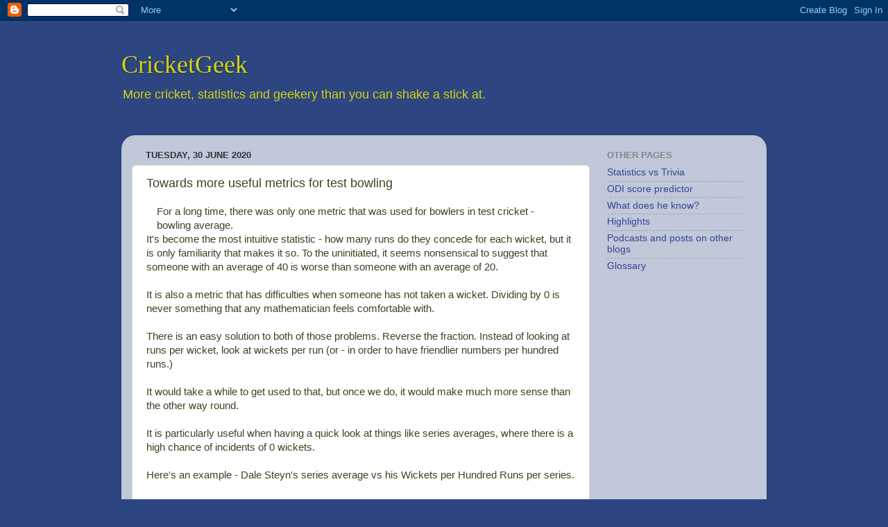

--- FILE ---
content_type: text/html; charset=UTF-8
request_url: https://www.cricket.geek.nz/2020/06/towards-more-useful-metrics-for-test.html
body_size: 70065
content:
<!DOCTYPE html>
<html class='v2' dir='ltr' xmlns='http://www.w3.org/1999/xhtml' xmlns:b='http://www.google.com/2005/gml/b' xmlns:data='http://www.google.com/2005/gml/data' xmlns:expr='http://www.google.com/2005/gml/expr'>
<head>
<link href='https://www.blogger.com/static/v1/widgets/335934321-css_bundle_v2.css' rel='stylesheet' type='text/css'/>
<meta content='IE=EmulateIE7' http-equiv='X-UA-Compatible'/>
<meta content='width=1100' name='viewport'/>
<meta content='text/html; charset=UTF-8' http-equiv='Content-Type'/>
<meta content='blogger' name='generator'/>
<link href='https://www.cricket.geek.nz/favicon.ico' rel='icon' type='image/x-icon'/>
<link href='http://www.cricket.geek.nz/2020/06/towards-more-useful-metrics-for-test.html' rel='canonical'/>
<link rel="alternate" type="application/atom+xml" title="CricketGeek - Atom" href="https://www.cricket.geek.nz/feeds/posts/default" />
<link rel="alternate" type="application/rss+xml" title="CricketGeek - RSS" href="https://www.cricket.geek.nz/feeds/posts/default?alt=rss" />
<link rel="service.post" type="application/atom+xml" title="CricketGeek - Atom" href="https://www.blogger.com/feeds/6957117710153695243/posts/default" />

<link rel="alternate" type="application/atom+xml" title="CricketGeek - Atom" href="https://www.cricket.geek.nz/feeds/8049887625105960716/comments/default" />
<!--Can't find substitution for tag [blog.ieCssRetrofitLinks]-->
<link href='https://blogger.googleusercontent.com/img/b/R29vZ2xl/AVvXsEismb77z8WtJh0h0h5vLsLRduxH_1u3LrhoGnuOldNvn305DiOqqFKnPC-6WjpMjYl5Dy2iIeSBltDZqJJD1CfBhHS3nYCATBiFCvVt0ioZ_uAzj0E2kEl_xZgiOfL3JzEHH9s9iszB3po/d/SteynAvg.jpg' rel='image_src'/>
<meta content='Moving towards developing more meaningful metrics for understanding test bowling performances' name='description'/>
<meta content='http://www.cricket.geek.nz/2020/06/towards-more-useful-metrics-for-test.html' property='og:url'/>
<meta content='Towards more useful metrics for test bowling' property='og:title'/>
<meta content='Moving towards developing more meaningful metrics for understanding test bowling performances' property='og:description'/>
<meta content='https://blogger.googleusercontent.com/img/b/R29vZ2xl/AVvXsEismb77z8WtJh0h0h5vLsLRduxH_1u3LrhoGnuOldNvn305DiOqqFKnPC-6WjpMjYl5Dy2iIeSBltDZqJJD1CfBhHS3nYCATBiFCvVt0ioZ_uAzj0E2kEl_xZgiOfL3JzEHH9s9iszB3po/w1200-h630-p-k-no-nu/SteynAvg.jpg' property='og:image'/>
<title>CricketGeek: Towards more useful metrics for test bowling</title>
<style id='page-skin-1' type='text/css'><!--
/*-----------------------------------------------
Blogger Template Style
Name:     Picture Window
Designer: Josh Peterson
URL:      www.noaesthetic.com
----------------------------------------------- */
/* Variable definitions
====================
<Variable name="keycolor" description="Main Color" type="color" default="#1a222a"/>
<Variable name="body.background" description="Body Background" type="background"
color="#2d4681" default="#111111 url(//themes.googleusercontent.com/image?id=1OACCYOE0-eoTRTfsBuX1NMN9nz599ufI1Jh0CggPFA_sK80AGkIr8pLtYRpNUKPmwtEa) repeat-x fixed top center"/>
<Group description="Page Text" selector="body">
<Variable name="body.font" description="Font" type="font"
default="normal normal 15px Arial, Tahoma, Helvetica, FreeSans, sans-serif"/>
<Variable name="body.text.color" description="Text Color" type="color" default="#333333"/>
</Group>
<Group description="Backgrounds" selector=".body-fauxcolumns-outer">
<Variable name="body.background.color" description="Outer Background" type="color" default="#296695"/>
<Variable name="header.background.color" description="Header Background" type="color" default="transparent"/>
<Variable name="post.background.color" description="Post Background" type="color" default="#ffffff"/>
</Group>
<Group description="Links" selector=".main-outer">
<Variable name="link.color" description="Link Color" type="color" default="#336699"/>
<Variable name="link.visited.color" description="Visited Color" type="color" default="#6699cc"/>
<Variable name="link.hover.color" description="Hover Color" type="color" default="#33aaff"/>
</Group>
<Group description="Blog Title" selector=".header h1">
<Variable name="header.font" description="Title Font" type="font"
default="normal normal 36px Arial, Tahoma, Helvetica, FreeSans, sans-serif"/>
<Variable name="header.text.color" description="Text Color" type="color" default="#ffffff" />
</Group>
<Group description="Tabs Text" selector=".tabs-inner .widget li a">
<Variable name="tabs.font" description="Font" type="font"
default="normal normal 15px Arial, Tahoma, Helvetica, FreeSans, sans-serif"/>
<Variable name="tabs.text.color" description="Text Color" type="color" default="#ffffff"/>
<Variable name="tabs.selected.text.color" description="Selected Color" type="color" default="#314793"/>
</Group>
<Group description="Tabs Background" selector=".tabs-outer .PageList">
<Variable name="tabs.background.color" description="Background Color" type="color" default="transparent"/>
<Variable name="tabs.selected.background.color" description="Selected Color" type="color" default="transparent"/>
<Variable name="tabs.separator.color" description="Separator Color" type="color" default="transparent"/>
</Group>
<Group description="Post Title" selector="h3.post-title, .comments h4">
<Variable name="post.title.font" description="Title Font" type="font"
default="normal normal 18px Arial, Tahoma, Helvetica, FreeSans, sans-serif"/>
</Group>
<Group description="Date Header" selector=".date-header">
<Variable name="date.header.color" description="Text Color" type="color" default="#414124"/>
</Group>
<Group description="Post" selector=".post">
<Variable name="post.footer.text.color" description="Footer Text Color" type="color" default="#999999"/>
<Variable name="post.border.color" description="Border Color" type="color" default="#dddddd"/>
</Group>
<Group description="Gadgets" selector="h2">
<Variable name="widget.title.font" description="Title Font" type="font"
default="bold normal 13px Arial, Tahoma, Helvetica, FreeSans, sans-serif"/>
<Variable name="widget.title.text.color" description="Title Color" type="color" default="#888888"/>
</Group>
<Group description="Footer" selector=".footer-outer">
<Variable name="footer.text.color" description="Text Color" type="color" default="#cccccc"/>
<Variable name="footer.widget.title.text.color" description="Gadget Title Color" type="color" default="#aaaaaa"/>
</Group>
<Group description="Footer Links" selector=".footer-outer">
<Variable name="footer.link.color" description="Link Color" type="color" default="#99ccee"/>
<Variable name="footer.link.visited.color" description="Visited Color" type="color" default="#77aaee"/>
<Variable name="footer.link.hover.color" description="Hover Color" type="color" default="#33aaff"/>
</Group>
<Variable name="content.margin" description="Content Margin Top" type="length" default="20px"/>
<Variable name="content.padding" description="Content Padding" type="length" default="0"/>
<Variable name="content.background" description="Content Background" type="background"
default="transparent none repeat scroll top left"/>
<Variable name="content.border.radius" description="Content Border Radius" type="length" default="0"/>
<Variable name="content.shadow.spread" description="Content Shadow Spread" type="length" default="0"/>
<Variable name="header.padding" description="Header Padding" type="length" default="0"/>
<Variable name="header.background.gradient" description="Header Gradient" type="url"
default="none"/>
<Variable name="header.border.radius" description="Header Border Radius" type="length" default="0"/>
<Variable name="main.border.radius.top" description="Main Border Radius" type="length" default="20px"/>
<Variable name="footer.border.radius.top" description="Footer Border Radius Top" type="length" default="0"/>
<Variable name="footer.border.radius.bottom" description="Footer Border Radius Bottom" type="length" default="20px"/>
<Variable name="region.shadow.spread" description="Main and Footer Shadow Spread" type="length" default="3px"/>
<Variable name="region.shadow.offset" description="Main and Footer Shadow Offset" type="length" default="1px"/>
<Variable name="tabs.background.gradient" description="Tab Background Gradient" type="url" default="none"/>
<Variable name="tab.selected.background.gradient" description="Selected Tab Background" type="url"
default="url(//www.blogblog.com/1kt/transparent/white80.png)"/>
<Variable name="tab.background" description="Tab Background" type="background"
default="transparent url(//www.blogblog.com/1kt/transparent/black50.png) repeat scroll top left"/>
<Variable name="tab.border.radius" description="Tab Border Radius" type="length" default="10px" />
<Variable name="tab.first.border.radius" description="First Tab Border Radius" type="length" default="10px" />
<Variable name="tabs.border.radius" description="Tabs Border Radius" type="length" default="0" />
<Variable name="tabs.spacing" description="Tab Spacing" type="length" default=".25em"/>
<Variable name="tabs.margin.bottom" description="Tab Margin Bottom" type="length" default="0"/>
<Variable name="tabs.margin.sides" description="Tab Margin Sides" type="length" default="20px"/>
<Variable name="main.background" description="Main Background" type="background"
default="transparent url(//www.blogblog.com/1kt/transparent/white80.png) repeat scroll top left"/>
<Variable name="main.padding.sides" description="Main Padding Sides" type="length" default="20px"/>
<Variable name="footer.background" description="Footer Background" type="background"
default="transparent url(//www.blogblog.com/1kt/transparent/black50.png) repeat scroll top left"/>
<Variable name="post.margin.sides" description="Post Margin Sides" type="length" default="-20px"/>
<Variable name="post.border.radius" description="Post Border Radius" type="length" default="5px"/>
<Variable name="widget.title.text.transform" description="Widget Title Text Transform" type="string" default="uppercase"/>
<Variable name="mobile.background.overlay" description="Mobile Background Overlay" type="string"
default="transparent none repeat scroll top left"/>
<Variable name="startSide" description="Side where text starts in blog language" type="automatic" default="left"/>
<Variable name="endSide" description="Side where text ends in blog language" type="automatic" default="right"/>
*/
/* Content
----------------------------------------------- */
body, .body-fauxcolumn-outer {
font: normal normal 15px 'Trebuchet MS', Trebuchet, sans-serif;
color: #414124;
background: #2d4681 none no-repeat scroll center center;
}
html body .region-inner {
min-width: 0;
max-width: 100%;
width: auto;
}
.content-outer {
font-size: 90%;
}
a:link {
text-decoration:none;
color: #314793;
}
a:visited {
text-decoration:none;
color: #637bcb;
}
a:hover {
text-decoration:underline;
color: #2f70ff;
}
.content-outer {
background: transparent none repeat scroll top left;
-moz-border-radius: 0;
-webkit-border-radius: 0;
-goog-ms-border-radius: 0;
border-radius: 0;
-moz-box-shadow: 0 0 0 rgba(0, 0, 0, .15);
-webkit-box-shadow: 0 0 0 rgba(0, 0, 0, .15);
-goog-ms-box-shadow: 0 0 0 rgba(0, 0, 0, .15);
box-shadow: 0 0 0 rgba(0, 0, 0, .15);
margin: 20px auto;
}
.content-inner {
padding: 0;
}
/* Header
----------------------------------------------- */
.header-outer {
background: transparent none repeat-x scroll top left;
_background-image: none;
color: #d4d40c;
-moz-border-radius: 0;
-webkit-border-radius: 0;
-goog-ms-border-radius: 0;
border-radius: 0;
}
.Header img, .Header #header-inner {
-moz-border-radius: 0;
-webkit-border-radius: 0;
-goog-ms-border-radius: 0;
border-radius: 0;
}
.header-inner .Header .titlewrapper,
.header-inner .Header .descriptionwrapper {
padding-left: 0;
padding-right: 0;
}
.Header h1 {
font: normal normal 36px Georgia, Utopia, 'Palatino Linotype', Palatino, serif;
text-shadow: 1px 1px 3px rgba(0, 0, 0, 0.3);
}
.Header h1 a {
color: #d4d40c;
}
.Header .description {
font-size: 130%;
}
/* Tabs
----------------------------------------------- */
.tabs-inner {
margin: .5em 20px 0;
padding: 0;
}
.tabs-inner .section {
margin: 0;
}
.tabs-inner .widget ul {
padding: 0;
background: transparent none repeat scroll bottom;
-moz-border-radius: 0;
-webkit-border-radius: 0;
-goog-ms-border-radius: 0;
border-radius: 0;
}
.tabs-inner .widget li {
border: none;
}
.tabs-inner .widget li a {
display: inline-block;
padding: .5em 1em;
margin-right: .25em;
color: #ffffff;
font: normal normal 15px Arial, Tahoma, Helvetica, FreeSans, sans-serif;
-moz-border-radius: 10px 10px 0 0;
-webkit-border-top-left-radius: 10px;
-webkit-border-top-right-radius: 10px;
-goog-ms-border-radius: 10px 10px 0 0;
border-radius: 10px 10px 0 0;
background: transparent url(//www.blogblog.com/1kt/transparent/black50.png) repeat scroll top left;
border-right: 1px solid transparent;
}
.tabs-inner .widget li:first-child a {
padding-left: 1.25em;
-moz-border-radius-topleft: 10px;
-moz-border-radius-bottomleft: 0;
-webkit-border-top-left-radius: 10px;
-webkit-border-bottom-left-radius: 0;
-goog-ms-border-top-left-radius: 10px;
-goog-ms-border-bottom-left-radius: 0;
border-top-left-radius: 10px;
border-bottom-left-radius: 0;
}
.tabs-inner .widget li.selected a,
.tabs-inner .widget li a:hover {
position: relative;
z-index: 1;
background: transparent url(//www.blogblog.com/1kt/transparent/white80.png) repeat scroll bottom;
color: #314793;
-moz-box-shadow: 0 0 3px rgba(0, 0, 0, .15);
-webkit-box-shadow: 0 0 3px rgba(0, 0, 0, .15);
-goog-ms-box-shadow: 0 0 3px rgba(0, 0, 0, .15);
box-shadow: 0 0 3px rgba(0, 0, 0, .15);
}
/* Headings
----------------------------------------------- */
h2 {
font: bold normal 13px Arial, Tahoma, Helvetica, FreeSans, sans-serif;
text-transform: uppercase;
color: #858585;
margin: .5em 0;
}
/* Main
----------------------------------------------- */
.main-outer {
background: transparent url(//www.blogblog.com/1kt/transparent/white80.png) repeat scroll top left;
-moz-border-radius: 20px 20px 0 0;
-webkit-border-top-left-radius: 20px;
-webkit-border-top-right-radius: 20px;
-webkit-border-bottom-left-radius: 0;
-webkit-border-bottom-right-radius: 0;
-goog-ms-border-radius: 20px 20px 0 0;
border-radius: 20px 20px 0 0;
-moz-box-shadow: 0 1px 3px rgba(0, 0, 0, .15);
-webkit-box-shadow: 0 1px 3px rgba(0, 0, 0, .15);
-goog-ms-box-shadow: 0 1px 3px rgba(0, 0, 0, .15);
box-shadow: 0 1px 3px rgba(0, 0, 0, .15);
}
.main-inner {
padding: 15px 20px 20px;
}
.main-inner .column-center-inner {
padding: 0 0;
}
.main-inner .column-left-inner {
padding-left: 0;
}
.main-inner .column-right-inner {
padding-right: 0;
}
/* Posts
----------------------------------------------- */
h3.post-title {
margin: 0;
font: normal normal 18px Arial, Tahoma, Helvetica, FreeSans, sans-serif;
}
.comments h4 {
margin: 1em 0 0;
font: normal normal 18px Arial, Tahoma, Helvetica, FreeSans, sans-serif;
}
.date-header span {
color: #333333;
}
.post-outer {
background-color: #ffffff;
border: solid 1px #dcdcdc;
-moz-border-radius: 5px;
-webkit-border-radius: 5px;
border-radius: 5px;
-goog-ms-border-radius: 5px;
padding: 15px 20px;
margin: 0 -20px 20px;
}
.post-body {
line-height: 1.4;
font-size: 110%;
position: relative;
}
.post-header {
margin: 0 0 1.5em;
color: #979797;
line-height: 1.6;
}
.post-footer {
margin: .5em 0 0;
color: #979797;
line-height: 1.6;
}
#blog-pager {
font-size: 140%
}
#comments .comment-author {
padding-top: 1.5em;
border-top: dashed 1px #ccc;
border-top: dashed 1px rgba(128, 128, 128, .5);
background-position: 0 1.5em;
}
#comments .comment-author:first-child {
padding-top: 0;
border-top: none;
}
.avatar-image-container {
margin: .2em 0 0;
}
/* Comments
----------------------------------------------- */
.comments .comments-content .icon.blog-author {
background-repeat: no-repeat;
background-image: url([data-uri]);
}
.comments .comments-content .loadmore a {
border-top: 1px solid #2f70ff;
border-bottom: 1px solid #2f70ff;
}
.comments .continue {
border-top: 2px solid #2f70ff;
}
/* Widgets
----------------------------------------------- */
.widget ul, .widget #ArchiveList ul.flat {
padding: 0;
list-style: none;
}
.widget ul li, .widget #ArchiveList ul.flat li {
border-top: dashed 1px #ccc;
border-top: dashed 1px rgba(128, 128, 128, .5);
}
.widget ul li:first-child, .widget #ArchiveList ul.flat li:first-child {
border-top: none;
}
.widget .post-body ul {
list-style: disc;
}
.widget .post-body ul li {
border: none;
}
/* Footer
----------------------------------------------- */
.footer-outer {
color:#cbcbcb;
background: transparent url(//www.blogblog.com/1kt/transparent/black50.png) repeat scroll top left;
-moz-border-radius: 0 0 20px 20px;
-webkit-border-top-left-radius: 0;
-webkit-border-top-right-radius: 0;
-webkit-border-bottom-left-radius: 20px;
-webkit-border-bottom-right-radius: 20px;
-goog-ms-border-radius: 0 0 20px 20px;
border-radius: 0 0 20px 20px;
-moz-box-shadow: 0 1px 3px rgba(0, 0, 0, .15);
-webkit-box-shadow: 0 1px 3px rgba(0, 0, 0, .15);
-goog-ms-box-shadow: 0 1px 3px rgba(0, 0, 0, .15);
box-shadow: 0 1px 3px rgba(0, 0, 0, .15);
}
.footer-inner {
padding: 10px 20px 20px;
}
.footer-outer a {
color: #97b3ed;
}
.footer-outer a:visited {
color: #7488ed;
}
.footer-outer a:hover {
color: #2f70ff;
}
.footer-outer .widget h2 {
color: #a8a8a8;
}
/* Mobile
----------------------------------------------- */
html body.mobile {
height: auto;
}
html body.mobile {
min-height: 480px;
background-size: 100% auto;
}
.mobile .body-fauxcolumn-outer {
background: transparent none repeat scroll top left;
}
html .mobile .mobile-date-outer, html .mobile .blog-pager {
border-bottom: none;
background: transparent url(//www.blogblog.com/1kt/transparent/white80.png) repeat scroll top left;
margin-bottom: 10px;
}
.mobile .date-outer {
background: transparent url(//www.blogblog.com/1kt/transparent/white80.png) repeat scroll top left;
}
.mobile .header-outer, .mobile .main-outer,
.mobile .post-outer, .mobile .footer-outer {
-moz-border-radius: 0;
-webkit-border-radius: 0;
-goog-ms-border-radius: 0;
border-radius: 0;
}
.mobile .content-outer,
.mobile .main-outer,
.mobile .post-outer {
background: inherit;
border: none;
}
.mobile .content-outer {
font-size: 100%;
}
.mobile-link-button {
background-color: #314793;
}
.mobile-link-button a:link, .mobile-link-button a:visited {
color: #ffffff;
}
.mobile-index-contents {
color: #414124;
}
.mobile .tabs-inner .PageList .widget-content {
background: transparent url(//www.blogblog.com/1kt/transparent/white80.png) repeat scroll bottom;
color: #314793;
}
.mobile .tabs-inner .PageList .widget-content .pagelist-arrow {
border-left: 1px solid transparent;
}

--></style>
<style id='template-skin-1' type='text/css'><!--
body {
min-width: 930px;
}
.content-outer, .content-fauxcolumn-outer, .region-inner {
min-width: 930px;
max-width: 930px;
_width: 930px;
}
.main-inner .columns {
padding-left: 0px;
padding-right: 240px;
}
.main-inner .fauxcolumn-center-outer {
left: 0px;
right: 240px;
/* IE6 does not respect left and right together */
_width: expression(this.parentNode.offsetWidth -
parseInt("0px") -
parseInt("240px") + 'px');
}
.main-inner .fauxcolumn-left-outer {
width: 0px;
}
.main-inner .fauxcolumn-right-outer {
width: 240px;
}
.main-inner .column-left-outer {
width: 0px;
right: 100%;
margin-left: -0px;
}
.main-inner .column-right-outer {
width: 240px;
margin-right: -240px;
}
#layout {
min-width: 0;
}
#layout .content-outer {
min-width: 0;
width: 800px;
}
#layout .region-inner {
min-width: 0;
width: auto;
}
--></style>
<link href='https://www.blogger.com/dyn-css/authorization.css?targetBlogID=6957117710153695243&amp;zx=13c9a2a8-aceb-4d5b-853b-3bc5c9557499' media='none' onload='if(media!=&#39;all&#39;)media=&#39;all&#39;' rel='stylesheet'/><noscript><link href='https://www.blogger.com/dyn-css/authorization.css?targetBlogID=6957117710153695243&amp;zx=13c9a2a8-aceb-4d5b-853b-3bc5c9557499' rel='stylesheet'/></noscript>
<meta name='google-adsense-platform-account' content='ca-host-pub-1556223355139109'/>
<meta name='google-adsense-platform-domain' content='blogspot.com'/>

<!-- data-ad-client=ca-pub-6692790378479420 -->

</head>
<body class='loading'>
<div class='navbar section' id='navbar'><div class='widget Navbar' data-version='1' id='Navbar1'><script type="text/javascript">
    function setAttributeOnload(object, attribute, val) {
      if(window.addEventListener) {
        window.addEventListener('load',
          function(){ object[attribute] = val; }, false);
      } else {
        window.attachEvent('onload', function(){ object[attribute] = val; });
      }
    }
  </script>
<div id="navbar-iframe-container"></div>
<script type="text/javascript" src="https://apis.google.com/js/platform.js"></script>
<script type="text/javascript">
      gapi.load("gapi.iframes:gapi.iframes.style.bubble", function() {
        if (gapi.iframes && gapi.iframes.getContext) {
          gapi.iframes.getContext().openChild({
              url: 'https://www.blogger.com/navbar/6957117710153695243?po\x3d8049887625105960716\x26origin\x3dhttps://www.cricket.geek.nz',
              where: document.getElementById("navbar-iframe-container"),
              id: "navbar-iframe"
          });
        }
      });
    </script><script type="text/javascript">
(function() {
var script = document.createElement('script');
script.type = 'text/javascript';
script.src = '//pagead2.googlesyndication.com/pagead/js/google_top_exp.js';
var head = document.getElementsByTagName('head')[0];
if (head) {
head.appendChild(script);
}})();
</script>
</div></div>
<div id='fb-root'></div>
<script>(function(d, s, id) {
  var js, fjs = d.getElementsByTagName(s)[0];
  if (d.getElementById(id)) return;
  js = d.createElement(s); js.id = id;
  js.src = "//connect.facebook.net/en_GB/all.js#xfbml=1";
  fjs.parentNode.insertBefore(js, fjs);
}(document, 'script', 'facebook-jssdk'));</script>
<div class='body-fauxcolumns'>
<div class='fauxcolumn-outer body-fauxcolumn-outer'>
<div class='cap-top'>
<div class='cap-left'></div>
<div class='cap-right'></div>
</div>
<div class='fauxborder-left'>
<div class='fauxborder-right'></div>
<div class='fauxcolumn-inner'>
</div>
</div>
<div class='cap-bottom'>
<div class='cap-left'></div>
<div class='cap-right'></div>
</div>
</div>
</div>
<div class='content'>
<div class='content-fauxcolumns'>
<div class='fauxcolumn-outer content-fauxcolumn-outer'>
<div class='cap-top'>
<div class='cap-left'></div>
<div class='cap-right'></div>
</div>
<div class='fauxborder-left'>
<div class='fauxborder-right'></div>
<div class='fauxcolumn-inner'>
</div>
</div>
<div class='cap-bottom'>
<div class='cap-left'></div>
<div class='cap-right'></div>
</div>
</div>
</div>
<div class='content-outer'>
<div class='content-cap-top cap-top'>
<div class='cap-left'></div>
<div class='cap-right'></div>
</div>
<div class='fauxborder-left content-fauxborder-left'>
<div class='fauxborder-right content-fauxborder-right'></div>
<div class='content-inner'>
<header>
<div class='header-outer'>
<div class='header-cap-top cap-top'>
<div class='cap-left'></div>
<div class='cap-right'></div>
</div>
<div class='fauxborder-left header-fauxborder-left'>
<div class='fauxborder-right header-fauxborder-right'></div>
<div class='region-inner header-inner'>
<div class='header section' id='header'><div class='widget Header' data-version='1' id='Header1'>
<div id='header-inner'>
<div class='titlewrapper'>
<h1 class='title'>
<a href='https://www.cricket.geek.nz/'>
CricketGeek
</a>
</h1>
</div>
<div class='descriptionwrapper'>
<p class='description'><span>More cricket, statistics and geekery than you can shake a stick at.</span></p>
</div>
</div>
</div></div>
</div>
</div>
<div class='header-cap-bottom cap-bottom'>
<div class='cap-left'></div>
<div class='cap-right'></div>
</div>
</div>
</header>
<div class='fb-like' data-font='trebuchet ms' data-href='http://www.facebook.com/CricketGeekNZ' data-layout='button_count' data-send='true' data-show-faces='false' data-width='450'>
</div>
<div class='tabs-outer'>
<div class='tabs-cap-top cap-top'>
<div class='cap-left'></div>
<div class='cap-right'></div>
</div>
<div class='fauxborder-left tabs-fauxborder-left'>
<div class='fauxborder-right tabs-fauxborder-right'></div>
<div class='region-inner tabs-inner'>
<div class='tabs no-items section' id='crosscol'></div>
<div class='tabs no-items section' id='crosscol-overflow'></div>
</div>
</div>
<div class='tabs-cap-bottom cap-bottom'>
<div class='cap-left'></div>
<div class='cap-right'></div>
</div>
</div>
<div class='main-outer'>
<div class='main-cap-top cap-top'>
<div class='cap-left'></div>
<div class='cap-right'></div>
</div>
<div class='fauxborder-left main-fauxborder-left'>
<div class='fauxborder-right main-fauxborder-right'></div>
<div class='region-inner main-inner'>
<div class='columns fauxcolumns'>
<div class='fauxcolumn-outer fauxcolumn-center-outer'>
<div class='cap-top'>
<div class='cap-left'></div>
<div class='cap-right'></div>
</div>
<div class='fauxborder-left'>
<div class='fauxborder-right'></div>
<div class='fauxcolumn-inner'>
</div>
</div>
<div class='cap-bottom'>
<div class='cap-left'></div>
<div class='cap-right'></div>
</div>
</div>
<div class='fauxcolumn-outer fauxcolumn-left-outer'>
<div class='cap-top'>
<div class='cap-left'></div>
<div class='cap-right'></div>
</div>
<div class='fauxborder-left'>
<div class='fauxborder-right'></div>
<div class='fauxcolumn-inner'>
</div>
</div>
<div class='cap-bottom'>
<div class='cap-left'></div>
<div class='cap-right'></div>
</div>
</div>
<div class='fauxcolumn-outer fauxcolumn-right-outer'>
<div class='cap-top'>
<div class='cap-left'></div>
<div class='cap-right'></div>
</div>
<div class='fauxborder-left'>
<div class='fauxborder-right'></div>
<div class='fauxcolumn-inner'>
</div>
</div>
<div class='cap-bottom'>
<div class='cap-left'></div>
<div class='cap-right'></div>
</div>
</div>
<!-- corrects IE6 width calculation -->
<div class='columns-inner'>
<div class='column-center-outer'>
<div class='column-center-inner'>
<div class='main section' id='main'><div class='widget Blog' data-version='1' id='Blog1'>
<div class='blog-posts hfeed'>

          <div class="date-outer">
        
<h2 class='date-header'><span>Tuesday, 30 June 2020</span></h2>

          <div class="date-posts">
        
<div class='post-outer'>
<div class='post hentry' itemscope='itemscope' itemtype='http://schema.org/BlogPosting'>
<a name='8049887625105960716'></a>
<h3 class='post-title entry-title' itemprop='name'>
Towards more useful metrics for test bowling
</h3>
<div class='post-header'>
<div class='post-header-line-1'></div>
</div>
<div class='post-body entry-content' id='post-body-8049887625105960716' itemprop='articleBody'>
<div class="separator"><div style="margin-left: 1em; margin-right: 1em;">For a long time, there was only one metric that was used for bowlers in test cricket - bowling average.</div></div><div>It's become the most intuitive statistic - how many runs do they concede for each wicket, but it is only familiarity that makes it so. To the uninitiated, it seems nonsensical to suggest that someone with an average of 40 is worse than someone with an average of 20.&nbsp;</div><div><br /></div><div>It is also a metric that has difficulties when someone has not taken a wicket. Dividing by 0 is never something that any mathematician feels comfortable with.</div><div><br /></div><div>There is an easy solution to both of those problems. Reverse the fraction. Instead of looking at runs per wicket, look at wickets per run (or - in order to have friendlier numbers per hundred runs.)</div><div><br /></div><div>It would take a while to get used to that, but once we do, it would make much more sense than the other way round.&nbsp;</div><div><br /></div><div>It is particularly useful when having a quick look at things like series averages, where there is a high chance of incidents of 0 wickets.</div><div><br /></div><div>Here's an example - Dale Steyn's series average vs his Wickets per Hundred Runs per series.</div><div><br /></div><div class="separator" style="clear: both; text-align: center;"><a href="https://blogger.googleusercontent.com/img/b/R29vZ2xl/AVvXsEismb77z8WtJh0h0h5vLsLRduxH_1u3LrhoGnuOldNvn305DiOqqFKnPC-6WjpMjYl5Dy2iIeSBltDZqJJD1CfBhHS3nYCATBiFCvVt0ioZ_uAzj0E2kEl_xZgiOfL3JzEHH9s9iszB3po/s598/SteynAvg.jpg" style="clear: left; float: left; margin-bottom: 1em; margin-right: 1em;"><img border="0" data-original-height="371" data-original-width="598" src="https://blogger.googleusercontent.com/img/b/R29vZ2xl/AVvXsEismb77z8WtJh0h0h5vLsLRduxH_1u3LrhoGnuOldNvn305DiOqqFKnPC-6WjpMjYl5Dy2iIeSBltDZqJJD1CfBhHS3nYCATBiFCvVt0ioZ_uAzj0E2kEl_xZgiOfL3JzEHH9s9iszB3po/d/SteynAvg.jpg" /></a><a href="https://blogger.googleusercontent.com/img/b/R29vZ2xl/AVvXsEg1rppLdFoOhCa9wv4L_hpzIwWoeSSDAHtx1a4lFOemGlgguN65coXKvN1nypomt4aAaKvhGIf-yv8hBWrElcS-s3LCEU5z-OBwFK719iDDQ4H6Ho1mGM9FtaDgTm2GQVVG-htVpFa_068/s597/SteynWphR.jpg" style="clear: left; display: inline; margin-bottom: 1em; margin-right: 1em;"><img border="0" data-original-height="370" data-original-width="597" src="https://blogger.googleusercontent.com/img/b/R29vZ2xl/AVvXsEg1rppLdFoOhCa9wv4L_hpzIwWoeSSDAHtx1a4lFOemGlgguN65coXKvN1nypomt4aAaKvhGIf-yv8hBWrElcS-s3LCEU5z-OBwFK719iDDQ4H6Ho1mGM9FtaDgTm2GQVVG-htVpFa_068/d/SteynWphR.jpg" /></a></div><div>The very tall bar in the top graph is the series in Sri Lanka where he got injured early and did not take any wickets in the series. I capped the graph at 125, but as that was effectively infinite, it went off the graph no matter what scale was used.</div><div><br /></div><div>The peaks in the second graph are the series where he had the best returns. They stand out more, and the difference between the series where he took 2/178 and the one where he took 0/30 is shown by one very low bar, and one at 0.</div><div><br /></div><div>We are used to good performances being the highest lines, so this makes more sense.</div><div><br /></div><div>It's also better for getting an estimate of the career average. If the series with no wickets is ignored, the mean of the averages is 26.12, while the mean of the wphr's is the equivalent of a bowling average of 21.79. Given Steyn's career average is 22.95, that's a much better estimate.</div><div><br /></div><div>The same thing works for every other bowler that I tested. For example - Mitchell Johnson's equivalient numbers are 33.32 with bowling average and 28.22 with wphr - compared to his actual average of 28.40, and Muttaih Muralitheran's numbers are 33.54 with averages, 21.42 with wphr compared with a career average of 22.72. In both cases the series averages would lead someone to overestimate the player's average (and hence under-estimate their ability), while the Wickets per hundred Runs method would get a better representation.</div><div><br /></div><div>Bowling average is not the only statistic that is collected, and this technique would aply to others too. The equivalent statistics would be Wickets per 100 balls (to replace Strike Rate) Runs per Hundred balls (to replace Economy rate - useful to keep everything per hundred and Balls per Hundred Runs (this is useful for some other analysis later on)</div><div><br /></div><div>These extra measures can also be combined to create two separate measures. I've called these the Strike Bowling Rating (SBR) and the Holding Rating (HR).&nbsp;</div><div><br /></div><div>The SBR is found by multiplying wphb and wphr (effectively wickets squared divided by balls times runs) while the HR is found by multiplying the wphr and the bphr (then dividing by 100 to make the numbers look similar).</div><div><br /></div><div>This allows some better visualisation of bowlers performances:</div><div><br /></div><div>Here's one way that bowler's ways of operating could have been displayed with the traditional statistics - this is every bowler who debuted after the Second World War to have taken 95+ wickets, coloured by average.</div><div><img height="595" src="[data-uri]" width="640" /></div><div>The bowlers averages fall along hyperbolic lines, and these could be drawn in to show them too.</div><div><br /></div><div>Here's the same data, but displayed using the new metrics.</div><div><br /></div><div><img height="595" src="[data-uri]" width="640" /></div><div><br /></div><div>There is still hyperbolic bands for the bowler's averages, but this time the better ones are at the top instead of the bottom. The positive outliers are highlighted, rather than the negative ones - and that's a good thing. The positioning of Waqar Younis, Kagiso Rabada and Curtley Ambrose are more interesting than Carl Hooper, Nicky Boje or Fidel Edwards.</div><div><br /></div><div>This visualisation also allows us to see some role-players who did an excellent job, despite perhaps not having the average to show it. Hugh Tayfield, Lasith Malinga, Ray Illingworth and Waqar Younis all are on the edges of the group, showing that they were exceptional at the job that they were asked to do. Umesh Yadav is starting to look like he's becoming a bowler in that mold too.&nbsp;</div><div><br /></div><div>Looking at the two metrics - brings these two top 10 lists:</div><div class="separator" style="clear: both; text-align: center;"><a href="https://blogger.googleusercontent.com/img/b/R29vZ2xl/AVvXsEhl71IBXju21RiUam-PFggYwdeG8dDvHwG_nGpeJp1bK-qx9gXbO7OXDGoAQaBz2wNc_75It87DSAiQOiQr-cWjHhVcefaMELj13LlzdXqJuqvK3JfAH6xo4Y9kuaHqF5d7JOZZI23akNA/s699/Holding+Rating.jpg" imageanchor="1" style="margin-left: 1em; margin-right: 1em;"><img border="0" data-original-height="226" data-original-width="699" height="206" src="https://blogger.googleusercontent.com/img/b/R29vZ2xl/AVvXsEhl71IBXju21RiUam-PFggYwdeG8dDvHwG_nGpeJp1bK-qx9gXbO7OXDGoAQaBz2wNc_75It87DSAiQOiQr-cWjHhVcefaMELj13LlzdXqJuqvK3JfAH6xo4Y9kuaHqF5d7JOZZI23akNA/w640-h206/Holding+Rating.jpg" width="640" /></a></div><br /><div class="separator" style="clear: both; text-align: center;"><a href="https://blogger.googleusercontent.com/img/b/R29vZ2xl/AVvXsEjVByHrG4RRTLBHfovjsm3I4pXSiEZzy3ygCHxcODRLt2RquryThDgDd5xdekKaXfneVksFt4BSs5NTo0qKX4PsclkI31zLWleVhJODGrESqwVBwbnJRC3U6WOLRKlVEqJa0OGcNohce4M/s698/StrikeRating.jpg" imageanchor="1" style="margin-left: 1em; margin-right: 1em;"><img border="0" data-original-height="228" data-original-width="698" height="210" src="https://blogger.googleusercontent.com/img/b/R29vZ2xl/AVvXsEjVByHrG4RRTLBHfovjsm3I4pXSiEZzy3ygCHxcODRLt2RquryThDgDd5xdekKaXfneVksFt4BSs5NTo0qKX4PsclkI31zLWleVhJODGrESqwVBwbnJRC3U6WOLRKlVEqJa0OGcNohce4M/w640-h210/StrikeRating.jpg" width="640" /></a></div><div><br /></div><div>I intend on looking into this a bit more over the coming weeks. But for now I think they are an interesting way to look at bowling data, and a way that may help people understand the different roles that bowlers sometimes fulfill when operating in partnership.</div><div><br /></div>
<div style='clear: both;'></div>
</div>
<div class='post-footer'>
<div class='post-footer-line post-footer-line-1'><span class='post-author vcard'>
Posted by
<span class='fn'>
<a href='https://www.blogger.com/profile/16821799061116228138' itemprop='author' rel='author' title='author profile'>
Mykuhl
</a>
</span>
</span>
<span class='post-timestamp'>
at
<a class='timestamp-link' href='https://www.cricket.geek.nz/2020/06/towards-more-useful-metrics-for-test.html' itemprop='url' rel='bookmark' title='permanent link'><abbr class='published' itemprop='datePublished' title='2020-06-30T22:47:00+12:00'>22:47</abbr></a>
</span>
<span class='post-comment-link'>
</span>
<span class='post-icons'>
<span class='item-action'>
<a href='https://www.blogger.com/email-post/6957117710153695243/8049887625105960716' title='Email Post'>
<img alt="" class="icon-action" height="13" src="//img1.blogblog.com/img/icon18_email.gif" width="18">
</a>
</span>
<span class='item-control blog-admin pid-776248492'>
<a href='https://www.blogger.com/post-edit.g?blogID=6957117710153695243&postID=8049887625105960716&from=pencil' title='Edit Post'>
<img alt='' class='icon-action' height='18' src='https://resources.blogblog.com/img/icon18_edit_allbkg.gif' width='18'/>
</a>
</span>
</span>
<div class='post-share-buttons goog-inline-block'>
<a class='goog-inline-block share-button sb-email' href='https://www.blogger.com/share-post.g?blogID=6957117710153695243&postID=8049887625105960716&target=email' target='_blank' title='Email This'><span class='share-button-link-text'>Email This</span></a><a class='goog-inline-block share-button sb-blog' href='https://www.blogger.com/share-post.g?blogID=6957117710153695243&postID=8049887625105960716&target=blog' onclick='window.open(this.href, "_blank", "height=270,width=475"); return false;' target='_blank' title='BlogThis!'><span class='share-button-link-text'>BlogThis!</span></a><a class='goog-inline-block share-button sb-twitter' href='https://www.blogger.com/share-post.g?blogID=6957117710153695243&postID=8049887625105960716&target=twitter' target='_blank' title='Share to X'><span class='share-button-link-text'>Share to X</span></a><a class='goog-inline-block share-button sb-facebook' href='https://www.blogger.com/share-post.g?blogID=6957117710153695243&postID=8049887625105960716&target=facebook' onclick='window.open(this.href, "_blank", "height=430,width=640"); return false;' target='_blank' title='Share to Facebook'><span class='share-button-link-text'>Share to Facebook</span></a><a class='goog-inline-block share-button sb-pinterest' href='https://www.blogger.com/share-post.g?blogID=6957117710153695243&postID=8049887625105960716&target=pinterest' target='_blank' title='Share to Pinterest'><span class='share-button-link-text'>Share to Pinterest</span></a>
</div>
<span class='post-backlinks post-comment-link'>
</span>
</div>
<div class='post-footer-line post-footer-line-2'><span class='post-labels'>
Labels:
<a href='https://www.cricket.geek.nz/search/label/Bowling' rel='tag'>Bowling</a>,
<a href='https://www.cricket.geek.nz/search/label/Geekery' rel='tag'>Geekery</a>,
<a href='https://www.cricket.geek.nz/search/label/Graphs' rel='tag'>Graphs</a>,
<a href='https://www.cricket.geek.nz/search/label/Test%20cricket' rel='tag'>Test cricket</a>
</span>
</div>
<div class='post-footer-line post-footer-line-3'></div>
</div>
</div>
<div class='comments' id='comments'>
<a name='comments'></a>
<h4>1 comment:</h4>
<div class='comments-content'>
<script async='async' src='' type='text/javascript'></script>
<script type='text/javascript'>
    (function() {
      var items = null;
      var msgs = null;
      var config = {};

// <![CDATA[
      var cursor = null;
      if (items && items.length > 0) {
        cursor = parseInt(items[items.length - 1].timestamp) + 1;
      }

      var bodyFromEntry = function(entry) {
        var text = (entry &&
                    ((entry.content && entry.content.$t) ||
                     (entry.summary && entry.summary.$t))) ||
            '';
        if (entry && entry.gd$extendedProperty) {
          for (var k in entry.gd$extendedProperty) {
            if (entry.gd$extendedProperty[k].name == 'blogger.contentRemoved') {
              return '<span class="deleted-comment">' + text + '</span>';
            }
          }
        }
        return text;
      }

      var parse = function(data) {
        cursor = null;
        var comments = [];
        if (data && data.feed && data.feed.entry) {
          for (var i = 0, entry; entry = data.feed.entry[i]; i++) {
            var comment = {};
            // comment ID, parsed out of the original id format
            var id = /blog-(\d+).post-(\d+)/.exec(entry.id.$t);
            comment.id = id ? id[2] : null;
            comment.body = bodyFromEntry(entry);
            comment.timestamp = Date.parse(entry.published.$t) + '';
            if (entry.author && entry.author.constructor === Array) {
              var auth = entry.author[0];
              if (auth) {
                comment.author = {
                  name: (auth.name ? auth.name.$t : undefined),
                  profileUrl: (auth.uri ? auth.uri.$t : undefined),
                  avatarUrl: (auth.gd$image ? auth.gd$image.src : undefined)
                };
              }
            }
            if (entry.link) {
              if (entry.link[2]) {
                comment.link = comment.permalink = entry.link[2].href;
              }
              if (entry.link[3]) {
                var pid = /.*comments\/default\/(\d+)\?.*/.exec(entry.link[3].href);
                if (pid && pid[1]) {
                  comment.parentId = pid[1];
                }
              }
            }
            comment.deleteclass = 'item-control blog-admin';
            if (entry.gd$extendedProperty) {
              for (var k in entry.gd$extendedProperty) {
                if (entry.gd$extendedProperty[k].name == 'blogger.itemClass') {
                  comment.deleteclass += ' ' + entry.gd$extendedProperty[k].value;
                } else if (entry.gd$extendedProperty[k].name == 'blogger.displayTime') {
                  comment.displayTime = entry.gd$extendedProperty[k].value;
                }
              }
            }
            comments.push(comment);
          }
        }
        return comments;
      };

      var paginator = function(callback) {
        if (hasMore()) {
          var url = config.feed + '?alt=json&v=2&orderby=published&reverse=false&max-results=50';
          if (cursor) {
            url += '&published-min=' + new Date(cursor).toISOString();
          }
          window.bloggercomments = function(data) {
            var parsed = parse(data);
            cursor = parsed.length < 50 ? null
                : parseInt(parsed[parsed.length - 1].timestamp) + 1
            callback(parsed);
            window.bloggercomments = null;
          }
          url += '&callback=bloggercomments';
          var script = document.createElement('script');
          script.type = 'text/javascript';
          script.src = url;
          document.getElementsByTagName('head')[0].appendChild(script);
        }
      };
      var hasMore = function() {
        return !!cursor;
      };
      var getMeta = function(key, comment) {
        if ('iswriter' == key) {
          var matches = !!comment.author
              && comment.author.name == config.authorName
              && comment.author.profileUrl == config.authorUrl;
          return matches ? 'true' : '';
        } else if ('deletelink' == key) {
          return config.baseUri + '/comment/delete/'
               + config.blogId + '/' + comment.id;
        } else if ('deleteclass' == key) {
          return comment.deleteclass;
        }
        return '';
      };

      var replybox = null;
      var replyUrlParts = null;
      var replyParent = undefined;

      var onReply = function(commentId, domId) {
        if (replybox == null) {
          // lazily cache replybox, and adjust to suit this style:
          replybox = document.getElementById('comment-editor');
          if (replybox != null) {
            replybox.height = '250px';
            replybox.style.display = 'block';
            replyUrlParts = replybox.src.split('#');
          }
        }
        if (replybox && (commentId !== replyParent)) {
          replybox.src = '';
          document.getElementById(domId).insertBefore(replybox, null);
          replybox.src = replyUrlParts[0]
              + (commentId ? '&parentID=' + commentId : '')
              + '#' + replyUrlParts[1];
          replyParent = commentId;
        }
      };

      var hash = (window.location.hash || '#').substring(1);
      var startThread, targetComment;
      if (/^comment-form_/.test(hash)) {
        startThread = hash.substring('comment-form_'.length);
      } else if (/^c[0-9]+$/.test(hash)) {
        targetComment = hash.substring(1);
      }

      // Configure commenting API:
      var configJso = {
        'maxDepth': config.maxThreadDepth
      };
      var provider = {
        'id': config.postId,
        'data': items,
        'loadNext': paginator,
        'hasMore': hasMore,
        'getMeta': getMeta,
        'onReply': onReply,
        'rendered': true,
        'initComment': targetComment,
        'initReplyThread': startThread,
        'config': configJso,
        'messages': msgs
      };

      var render = function() {
        if (window.goog && window.goog.comments) {
          var holder = document.getElementById('comment-holder');
          window.goog.comments.render(holder, provider);
        }
      };

      // render now, or queue to render when library loads:
      if (window.goog && window.goog.comments) {
        render();
      } else {
        window.goog = window.goog || {};
        window.goog.comments = window.goog.comments || {};
        window.goog.comments.loadQueue = window.goog.comments.loadQueue || [];
        window.goog.comments.loadQueue.push(render);
      }
    })();
// ]]>
  </script>
<div id='comment-holder'>
<div class="comment-thread toplevel-thread"><ol id="top-ra"><li class="comment" id="c8276372228084150959"><div class="avatar-image-container"><img src="//www.blogger.com/img/blogger_logo_round_35.png" alt=""/></div><div class="comment-block"><div class="comment-header"><cite class="user"><a href="https://www.blogger.com/profile/10356531722599165525" rel="nofollow">Alisa Jeff</a></cite><span class="icon user "></span><span class="datetime secondary-text"><a rel="nofollow" href="https://www.cricket.geek.nz/2020/06/towards-more-useful-metrics-for-test.html?showComment=1647411211146#c8276372228084150959">16 March 2022 at 19:13</a></span></div><p class="comment-content">Additionally helped advise me personally regarding how to start unveiling a new marketing campaign <a href="https://www.hongkiat.com/blog/best-web-design-agencies/" rel="nofollow">web design agencies newsletters</a></p><span class="comment-actions secondary-text"><a class="comment-reply" target="_self" data-comment-id="8276372228084150959">Reply</a><span class="item-control blog-admin blog-admin pid-706655480"><a target="_self" href="https://www.blogger.com/comment/delete/6957117710153695243/8276372228084150959">Delete</a></span></span></div><div class="comment-replies"><div id="c8276372228084150959-rt" class="comment-thread inline-thread hidden"><span class="thread-toggle thread-expanded"><span class="thread-arrow"></span><span class="thread-count"><a target="_self">Replies</a></span></span><ol id="c8276372228084150959-ra" class="thread-chrome thread-expanded"><div></div><div id="c8276372228084150959-continue" class="continue"><a class="comment-reply" target="_self" data-comment-id="8276372228084150959">Reply</a></div></ol></div></div><div class="comment-replybox-single" id="c8276372228084150959-ce"></div></li></ol><div id="top-continue" class="continue"><a class="comment-reply" target="_self">Add comment</a></div><div class="comment-replybox-thread" id="top-ce"></div><div class="loadmore hidden" data-post-id="8049887625105960716"><a target="_self">Load more...</a></div></div>
</div>
</div>
<p class='comment-footer'>
<div class='comment-form'>
<a name='comment-form'></a>
<p>
</p>
<a href='https://www.blogger.com/comment/frame/6957117710153695243?po=8049887625105960716&hl=en-GB&saa=85391&origin=https://www.cricket.geek.nz' id='comment-editor-src'></a>
<iframe allowtransparency='true' class='blogger-iframe-colorize blogger-comment-from-post' frameborder='0' height='410px' id='comment-editor' name='comment-editor' src='' width='100%'></iframe>
<script src='https://www.blogger.com/static/v1/jsbin/2830521187-comment_from_post_iframe.js' type='text/javascript'></script>
<script type='text/javascript'>
      BLOG_CMT_createIframe('https://www.blogger.com/rpc_relay.html');
    </script>
</div>
</p>
<div id='backlinks-container'>
<div id='Blog1_backlinks-container'>
</div>
</div>
</div>
</div>
<div class='inline-ad'>
<script type="text/javascript"><!--
google_ad_client="pub-6692790378479420";
google_ad_host="pub-1556223355139109";
google_ad_width=300;
google_ad_height=250;
google_ad_format="300x250_as";
google_ad_type="text_image";
google_ad_host_channel="0001";
google_color_border="FFFFFF";
google_color_bg="FFFFFF";
google_color_link="314793";
google_color_url="979797";
google_color_text="414124";
//--></script>
<script type="text/javascript" src="//pagead2.googlesyndication.com/pagead/show_ads.js">
</script>
</div>

        </div></div>
      
</div>
<div class='blog-pager' id='blog-pager'>
<span id='blog-pager-newer-link'>
<a class='blog-pager-newer-link' href='https://www.cricket.geek.nz/2020/07/towards-more-useful-metrics-for-test.html' id='Blog1_blog-pager-newer-link' title='Newer Post'>Newer Post</a>
</span>
<span id='blog-pager-older-link'>
<a class='blog-pager-older-link' href='https://www.cricket.geek.nz/2020/06/have-number-11s-gotten-better.html' id='Blog1_blog-pager-older-link' title='Older Post'>Older Post</a>
</span>
<a class='home-link' href='https://www.cricket.geek.nz/'>Home</a>
</div>
<div class='clear'></div>
<div class='post-feeds'>
<div class='feed-links'>
Subscribe to:
<a class='feed-link' href='https://www.cricket.geek.nz/feeds/8049887625105960716/comments/default' target='_blank' type='application/atom+xml'>Post Comments (Atom)</a>
</div>
</div>
</div></div>
</div>
</div>
<div class='column-left-outer'>
<div class='column-left-inner'>
<aside>
</aside>
</div>
</div>
<div class='column-right-outer'>
<div class='column-right-inner'>
<aside>
<div class='sidebar section' id='sidebar-right-1'><div class='widget LinkList' data-version='1' id='LinkList2'>
<h2>Other Pages</h2>
<div class='widget-content'>
<ul>
<li><a href='http://www.cricket.geek.nz/p/statistics-vs-trivia.html'>Statistics vs Trivia</a></li>
<li><a href='http://www.cricket.geek.nz/p/blog-page.html'>ODI score predictor</a></li>
<li><a href='http://www.cricket.geek.nz/p/what-does-he-know.html'>What does he know?</a></li>
<li><a href='http://www.cricket.geek.nz/p/highlights.html'>Highlights</a></li>
<li><a href='http://www.cricket.geek.nz/p/podcasts-and-posts-on-other-blogs.html'>Podcasts and posts on other blogs</a></li>
<li><a href='http://www.cricket.geek.nz/p/glossary.html'>Glossary</a></li>
</ul>
<div class='clear'></div>
</div>
</div><div class='widget AdSense' data-version='1' id='AdSense1'>
<div class='widget-content'>
<script type="text/javascript"><!--
google_ad_client="pub-6692790378479420";
google_ad_host="pub-1556223355139109";
google_ad_width=120;
google_ad_height=600;
google_ad_format="120x600_as";
google_ad_type="text_image";
google_ad_host_channel="0001";
google_color_border="414124";
google_color_bg="FFFFFF";
google_color_link="858585";
google_color_url="314793";
google_color_text="414124";
//--></script>
<script type="text/javascript" src="//pagead2.googlesyndication.com/pagead/show_ads.js">
</script>
<div class='clear'></div>
</div>
</div><div class='widget LinkList' data-version='1' id='LinkList1'>
<h2>Blogs I read often</h2>
<div class='widget-content'>
<ul>
<li><a href='http://http//idlesummers.com/'>Idle Summers</a></li>
<li><a href='http://www.thewicketpost.com/'>The Wicket Post</a></li>
<li><a href='http://worldcricketwatch.com/'>World Cricket Watch</a></li>
<li><a href='http://nestaquin.wordpress.com/'>99.94</a></li>
<li><a href='http://chrispscricket.wordpress.com/'>The Declaration Game</a></li>
<li><a href='http://thekiwifiles.blogspot.com/'>Paint it, Black</a></li>
<li><a href='http://clearcricket.wordpress.com/'>Clear Cricket</a></li>
</ul>
<div class='clear'></div>
</div>
</div><div class='widget HTML' data-version='1' id='HTML1'>
<h2 class='title'>Scores</h2>
<div class='widget-content'>
<script language="JavaScript" type="text/JavaScript" src="//ifeed.vcricket.com/get_codeEx.aspx?dk=33B5B3630D874EBEB90F453F9CD39AAE&amp;sc&amp;sz=180x150&amp;lang=en"></script><noscript><a href="http://www.vcricket.com/help.aspx?q=java_disable"  target="_blank"><img src="htt://www.vcricket.com/images/error_java_180x150.gif"  alt="Javascript is disabled." width="180" height="150" border="0" /></a><div style="font-size:8px; padding-left:10px"><a href="http://www.vcricket.com/">vCricket.com</a></div></noscript>
</div>
<div class='clear'></div>
</div><div class='widget BlogArchive' data-version='1' id='BlogArchive1'>
<h2>Blog Archive</h2>
<div class='widget-content'>
<div id='ArchiveList'>
<div id='BlogArchive1_ArchiveList'>
<ul class='hierarchy'>
<li class='archivedate collapsed'>
<a class='toggle' href='javascript:void(0)'>
<span class='zippy'>

        &#9658;&#160;
      
</span>
</a>
<a class='post-count-link' href='https://www.cricket.geek.nz/2023/'>
2023
</a>
<span class='post-count' dir='ltr'>(1)</span>
<ul class='hierarchy'>
<li class='archivedate collapsed'>
<a class='toggle' href='javascript:void(0)'>
<span class='zippy'>

        &#9658;&#160;
      
</span>
</a>
<a class='post-count-link' href='https://www.cricket.geek.nz/2023/11/'>
November
</a>
<span class='post-count' dir='ltr'>(1)</span>
</li>
</ul>
</li>
</ul>
<ul class='hierarchy'>
<li class='archivedate collapsed'>
<a class='toggle' href='javascript:void(0)'>
<span class='zippy'>

        &#9658;&#160;
      
</span>
</a>
<a class='post-count-link' href='https://www.cricket.geek.nz/2021/'>
2021
</a>
<span class='post-count' dir='ltr'>(1)</span>
<ul class='hierarchy'>
<li class='archivedate collapsed'>
<a class='toggle' href='javascript:void(0)'>
<span class='zippy'>

        &#9658;&#160;
      
</span>
</a>
<a class='post-count-link' href='https://www.cricket.geek.nz/2021/11/'>
November
</a>
<span class='post-count' dir='ltr'>(1)</span>
</li>
</ul>
</li>
</ul>
<ul class='hierarchy'>
<li class='archivedate expanded'>
<a class='toggle' href='javascript:void(0)'>
<span class='zippy toggle-open'>

        &#9660;&#160;
      
</span>
</a>
<a class='post-count-link' href='https://www.cricket.geek.nz/2020/'>
2020
</a>
<span class='post-count' dir='ltr'>(15)</span>
<ul class='hierarchy'>
<li class='archivedate collapsed'>
<a class='toggle' href='javascript:void(0)'>
<span class='zippy'>

        &#9658;&#160;
      
</span>
</a>
<a class='post-count-link' href='https://www.cricket.geek.nz/2020/10/'>
October
</a>
<span class='post-count' dir='ltr'>(1)</span>
</li>
</ul>
<ul class='hierarchy'>
<li class='archivedate collapsed'>
<a class='toggle' href='javascript:void(0)'>
<span class='zippy'>

        &#9658;&#160;
      
</span>
</a>
<a class='post-count-link' href='https://www.cricket.geek.nz/2020/09/'>
September
</a>
<span class='post-count' dir='ltr'>(1)</span>
</li>
</ul>
<ul class='hierarchy'>
<li class='archivedate collapsed'>
<a class='toggle' href='javascript:void(0)'>
<span class='zippy'>

        &#9658;&#160;
      
</span>
</a>
<a class='post-count-link' href='https://www.cricket.geek.nz/2020/08/'>
August
</a>
<span class='post-count' dir='ltr'>(3)</span>
</li>
</ul>
<ul class='hierarchy'>
<li class='archivedate collapsed'>
<a class='toggle' href='javascript:void(0)'>
<span class='zippy'>

        &#9658;&#160;
      
</span>
</a>
<a class='post-count-link' href='https://www.cricket.geek.nz/2020/07/'>
July
</a>
<span class='post-count' dir='ltr'>(4)</span>
</li>
</ul>
<ul class='hierarchy'>
<li class='archivedate expanded'>
<a class='toggle' href='javascript:void(0)'>
<span class='zippy toggle-open'>

        &#9660;&#160;
      
</span>
</a>
<a class='post-count-link' href='https://www.cricket.geek.nz/2020/06/'>
June
</a>
<span class='post-count' dir='ltr'>(4)</span>
<ul class='posts'>
<li><a href='https://www.cricket.geek.nz/2020/06/towards-more-useful-metrics-for-test.html'>Towards more useful metrics for test bowling</a></li>
<li><a href='https://www.cricket.geek.nz/2020/06/have-number-11s-gotten-better.html'>Have number 11&#39;s gotten better?</a></li>
<li><a href='https://www.cricket.geek.nz/2020/06/flat-track-bullies.html'>Flat track bullies?</a></li>
<li><a href='https://www.cricket.geek.nz/2020/06/a-brief-look-at-test-openers.html'>A brief look at test openers</a></li>
</ul>
</li>
</ul>
<ul class='hierarchy'>
<li class='archivedate collapsed'>
<a class='toggle' href='javascript:void(0)'>
<span class='zippy'>

        &#9658;&#160;
      
</span>
</a>
<a class='post-count-link' href='https://www.cricket.geek.nz/2020/02/'>
February
</a>
<span class='post-count' dir='ltr'>(1)</span>
</li>
</ul>
<ul class='hierarchy'>
<li class='archivedate collapsed'>
<a class='toggle' href='javascript:void(0)'>
<span class='zippy'>

        &#9658;&#160;
      
</span>
</a>
<a class='post-count-link' href='https://www.cricket.geek.nz/2020/01/'>
January
</a>
<span class='post-count' dir='ltr'>(1)</span>
</li>
</ul>
</li>
</ul>
<ul class='hierarchy'>
<li class='archivedate collapsed'>
<a class='toggle' href='javascript:void(0)'>
<span class='zippy'>

        &#9658;&#160;
      
</span>
</a>
<a class='post-count-link' href='https://www.cricket.geek.nz/2019/'>
2019
</a>
<span class='post-count' dir='ltr'>(18)</span>
<ul class='hierarchy'>
<li class='archivedate collapsed'>
<a class='toggle' href='javascript:void(0)'>
<span class='zippy'>

        &#9658;&#160;
      
</span>
</a>
<a class='post-count-link' href='https://www.cricket.geek.nz/2019/08/'>
August
</a>
<span class='post-count' dir='ltr'>(1)</span>
</li>
</ul>
<ul class='hierarchy'>
<li class='archivedate collapsed'>
<a class='toggle' href='javascript:void(0)'>
<span class='zippy'>

        &#9658;&#160;
      
</span>
</a>
<a class='post-count-link' href='https://www.cricket.geek.nz/2019/07/'>
July
</a>
<span class='post-count' dir='ltr'>(4)</span>
</li>
</ul>
<ul class='hierarchy'>
<li class='archivedate collapsed'>
<a class='toggle' href='javascript:void(0)'>
<span class='zippy'>

        &#9658;&#160;
      
</span>
</a>
<a class='post-count-link' href='https://www.cricket.geek.nz/2019/06/'>
June
</a>
<span class='post-count' dir='ltr'>(9)</span>
</li>
</ul>
<ul class='hierarchy'>
<li class='archivedate collapsed'>
<a class='toggle' href='javascript:void(0)'>
<span class='zippy'>

        &#9658;&#160;
      
</span>
</a>
<a class='post-count-link' href='https://www.cricket.geek.nz/2019/05/'>
May
</a>
<span class='post-count' dir='ltr'>(2)</span>
</li>
</ul>
<ul class='hierarchy'>
<li class='archivedate collapsed'>
<a class='toggle' href='javascript:void(0)'>
<span class='zippy'>

        &#9658;&#160;
      
</span>
</a>
<a class='post-count-link' href='https://www.cricket.geek.nz/2019/03/'>
March
</a>
<span class='post-count' dir='ltr'>(1)</span>
</li>
</ul>
<ul class='hierarchy'>
<li class='archivedate collapsed'>
<a class='toggle' href='javascript:void(0)'>
<span class='zippy'>

        &#9658;&#160;
      
</span>
</a>
<a class='post-count-link' href='https://www.cricket.geek.nz/2019/01/'>
January
</a>
<span class='post-count' dir='ltr'>(1)</span>
</li>
</ul>
</li>
</ul>
<ul class='hierarchy'>
<li class='archivedate collapsed'>
<a class='toggle' href='javascript:void(0)'>
<span class='zippy'>

        &#9658;&#160;
      
</span>
</a>
<a class='post-count-link' href='https://www.cricket.geek.nz/2018/'>
2018
</a>
<span class='post-count' dir='ltr'>(15)</span>
<ul class='hierarchy'>
<li class='archivedate collapsed'>
<a class='toggle' href='javascript:void(0)'>
<span class='zippy'>

        &#9658;&#160;
      
</span>
</a>
<a class='post-count-link' href='https://www.cricket.geek.nz/2018/11/'>
November
</a>
<span class='post-count' dir='ltr'>(3)</span>
</li>
</ul>
<ul class='hierarchy'>
<li class='archivedate collapsed'>
<a class='toggle' href='javascript:void(0)'>
<span class='zippy'>

        &#9658;&#160;
      
</span>
</a>
<a class='post-count-link' href='https://www.cricket.geek.nz/2018/10/'>
October
</a>
<span class='post-count' dir='ltr'>(5)</span>
</li>
</ul>
<ul class='hierarchy'>
<li class='archivedate collapsed'>
<a class='toggle' href='javascript:void(0)'>
<span class='zippy'>

        &#9658;&#160;
      
</span>
</a>
<a class='post-count-link' href='https://www.cricket.geek.nz/2018/09/'>
September
</a>
<span class='post-count' dir='ltr'>(1)</span>
</li>
</ul>
<ul class='hierarchy'>
<li class='archivedate collapsed'>
<a class='toggle' href='javascript:void(0)'>
<span class='zippy'>

        &#9658;&#160;
      
</span>
</a>
<a class='post-count-link' href='https://www.cricket.geek.nz/2018/07/'>
July
</a>
<span class='post-count' dir='ltr'>(2)</span>
</li>
</ul>
<ul class='hierarchy'>
<li class='archivedate collapsed'>
<a class='toggle' href='javascript:void(0)'>
<span class='zippy'>

        &#9658;&#160;
      
</span>
</a>
<a class='post-count-link' href='https://www.cricket.geek.nz/2018/06/'>
June
</a>
<span class='post-count' dir='ltr'>(4)</span>
</li>
</ul>
</li>
</ul>
<ul class='hierarchy'>
<li class='archivedate collapsed'>
<a class='toggle' href='javascript:void(0)'>
<span class='zippy'>

        &#9658;&#160;
      
</span>
</a>
<a class='post-count-link' href='https://www.cricket.geek.nz/2017/'>
2017
</a>
<span class='post-count' dir='ltr'>(1)</span>
<ul class='hierarchy'>
<li class='archivedate collapsed'>
<a class='toggle' href='javascript:void(0)'>
<span class='zippy'>

        &#9658;&#160;
      
</span>
</a>
<a class='post-count-link' href='https://www.cricket.geek.nz/2017/03/'>
March
</a>
<span class='post-count' dir='ltr'>(1)</span>
</li>
</ul>
</li>
</ul>
<ul class='hierarchy'>
<li class='archivedate collapsed'>
<a class='toggle' href='javascript:void(0)'>
<span class='zippy'>

        &#9658;&#160;
      
</span>
</a>
<a class='post-count-link' href='https://www.cricket.geek.nz/2016/'>
2016
</a>
<span class='post-count' dir='ltr'>(2)</span>
<ul class='hierarchy'>
<li class='archivedate collapsed'>
<a class='toggle' href='javascript:void(0)'>
<span class='zippy'>

        &#9658;&#160;
      
</span>
</a>
<a class='post-count-link' href='https://www.cricket.geek.nz/2016/07/'>
July
</a>
<span class='post-count' dir='ltr'>(1)</span>
</li>
</ul>
<ul class='hierarchy'>
<li class='archivedate collapsed'>
<a class='toggle' href='javascript:void(0)'>
<span class='zippy'>

        &#9658;&#160;
      
</span>
</a>
<a class='post-count-link' href='https://www.cricket.geek.nz/2016/01/'>
January
</a>
<span class='post-count' dir='ltr'>(1)</span>
</li>
</ul>
</li>
</ul>
<ul class='hierarchy'>
<li class='archivedate collapsed'>
<a class='toggle' href='javascript:void(0)'>
<span class='zippy'>

        &#9658;&#160;
      
</span>
</a>
<a class='post-count-link' href='https://www.cricket.geek.nz/2015/'>
2015
</a>
<span class='post-count' dir='ltr'>(13)</span>
<ul class='hierarchy'>
<li class='archivedate collapsed'>
<a class='toggle' href='javascript:void(0)'>
<span class='zippy'>

        &#9658;&#160;
      
</span>
</a>
<a class='post-count-link' href='https://www.cricket.geek.nz/2015/11/'>
November
</a>
<span class='post-count' dir='ltr'>(1)</span>
</li>
</ul>
<ul class='hierarchy'>
<li class='archivedate collapsed'>
<a class='toggle' href='javascript:void(0)'>
<span class='zippy'>

        &#9658;&#160;
      
</span>
</a>
<a class='post-count-link' href='https://www.cricket.geek.nz/2015/09/'>
September
</a>
<span class='post-count' dir='ltr'>(1)</span>
</li>
</ul>
<ul class='hierarchy'>
<li class='archivedate collapsed'>
<a class='toggle' href='javascript:void(0)'>
<span class='zippy'>

        &#9658;&#160;
      
</span>
</a>
<a class='post-count-link' href='https://www.cricket.geek.nz/2015/03/'>
March
</a>
<span class='post-count' dir='ltr'>(3)</span>
</li>
</ul>
<ul class='hierarchy'>
<li class='archivedate collapsed'>
<a class='toggle' href='javascript:void(0)'>
<span class='zippy'>

        &#9658;&#160;
      
</span>
</a>
<a class='post-count-link' href='https://www.cricket.geek.nz/2015/02/'>
February
</a>
<span class='post-count' dir='ltr'>(3)</span>
</li>
</ul>
<ul class='hierarchy'>
<li class='archivedate collapsed'>
<a class='toggle' href='javascript:void(0)'>
<span class='zippy'>

        &#9658;&#160;
      
</span>
</a>
<a class='post-count-link' href='https://www.cricket.geek.nz/2015/01/'>
January
</a>
<span class='post-count' dir='ltr'>(5)</span>
</li>
</ul>
</li>
</ul>
<ul class='hierarchy'>
<li class='archivedate collapsed'>
<a class='toggle' href='javascript:void(0)'>
<span class='zippy'>

        &#9658;&#160;
      
</span>
</a>
<a class='post-count-link' href='https://www.cricket.geek.nz/2014/'>
2014
</a>
<span class='post-count' dir='ltr'>(22)</span>
<ul class='hierarchy'>
<li class='archivedate collapsed'>
<a class='toggle' href='javascript:void(0)'>
<span class='zippy'>

        &#9658;&#160;
      
</span>
</a>
<a class='post-count-link' href='https://www.cricket.geek.nz/2014/12/'>
December
</a>
<span class='post-count' dir='ltr'>(1)</span>
</li>
</ul>
<ul class='hierarchy'>
<li class='archivedate collapsed'>
<a class='toggle' href='javascript:void(0)'>
<span class='zippy'>

        &#9658;&#160;
      
</span>
</a>
<a class='post-count-link' href='https://www.cricket.geek.nz/2014/11/'>
November
</a>
<span class='post-count' dir='ltr'>(6)</span>
</li>
</ul>
<ul class='hierarchy'>
<li class='archivedate collapsed'>
<a class='toggle' href='javascript:void(0)'>
<span class='zippy'>

        &#9658;&#160;
      
</span>
</a>
<a class='post-count-link' href='https://www.cricket.geek.nz/2014/10/'>
October
</a>
<span class='post-count' dir='ltr'>(4)</span>
</li>
</ul>
<ul class='hierarchy'>
<li class='archivedate collapsed'>
<a class='toggle' href='javascript:void(0)'>
<span class='zippy'>

        &#9658;&#160;
      
</span>
</a>
<a class='post-count-link' href='https://www.cricket.geek.nz/2014/09/'>
September
</a>
<span class='post-count' dir='ltr'>(1)</span>
</li>
</ul>
<ul class='hierarchy'>
<li class='archivedate collapsed'>
<a class='toggle' href='javascript:void(0)'>
<span class='zippy'>

        &#9658;&#160;
      
</span>
</a>
<a class='post-count-link' href='https://www.cricket.geek.nz/2014/06/'>
June
</a>
<span class='post-count' dir='ltr'>(1)</span>
</li>
</ul>
<ul class='hierarchy'>
<li class='archivedate collapsed'>
<a class='toggle' href='javascript:void(0)'>
<span class='zippy'>

        &#9658;&#160;
      
</span>
</a>
<a class='post-count-link' href='https://www.cricket.geek.nz/2014/04/'>
April
</a>
<span class='post-count' dir='ltr'>(1)</span>
</li>
</ul>
<ul class='hierarchy'>
<li class='archivedate collapsed'>
<a class='toggle' href='javascript:void(0)'>
<span class='zippy'>

        &#9658;&#160;
      
</span>
</a>
<a class='post-count-link' href='https://www.cricket.geek.nz/2014/03/'>
March
</a>
<span class='post-count' dir='ltr'>(3)</span>
</li>
</ul>
<ul class='hierarchy'>
<li class='archivedate collapsed'>
<a class='toggle' href='javascript:void(0)'>
<span class='zippy'>

        &#9658;&#160;
      
</span>
</a>
<a class='post-count-link' href='https://www.cricket.geek.nz/2014/02/'>
February
</a>
<span class='post-count' dir='ltr'>(1)</span>
</li>
</ul>
<ul class='hierarchy'>
<li class='archivedate collapsed'>
<a class='toggle' href='javascript:void(0)'>
<span class='zippy'>

        &#9658;&#160;
      
</span>
</a>
<a class='post-count-link' href='https://www.cricket.geek.nz/2014/01/'>
January
</a>
<span class='post-count' dir='ltr'>(4)</span>
</li>
</ul>
</li>
</ul>
<ul class='hierarchy'>
<li class='archivedate collapsed'>
<a class='toggle' href='javascript:void(0)'>
<span class='zippy'>

        &#9658;&#160;
      
</span>
</a>
<a class='post-count-link' href='https://www.cricket.geek.nz/2013/'>
2013
</a>
<span class='post-count' dir='ltr'>(69)</span>
<ul class='hierarchy'>
<li class='archivedate collapsed'>
<a class='toggle' href='javascript:void(0)'>
<span class='zippy'>

        &#9658;&#160;
      
</span>
</a>
<a class='post-count-link' href='https://www.cricket.geek.nz/2013/12/'>
December
</a>
<span class='post-count' dir='ltr'>(5)</span>
</li>
</ul>
<ul class='hierarchy'>
<li class='archivedate collapsed'>
<a class='toggle' href='javascript:void(0)'>
<span class='zippy'>

        &#9658;&#160;
      
</span>
</a>
<a class='post-count-link' href='https://www.cricket.geek.nz/2013/11/'>
November
</a>
<span class='post-count' dir='ltr'>(1)</span>
</li>
</ul>
<ul class='hierarchy'>
<li class='archivedate collapsed'>
<a class='toggle' href='javascript:void(0)'>
<span class='zippy'>

        &#9658;&#160;
      
</span>
</a>
<a class='post-count-link' href='https://www.cricket.geek.nz/2013/10/'>
October
</a>
<span class='post-count' dir='ltr'>(4)</span>
</li>
</ul>
<ul class='hierarchy'>
<li class='archivedate collapsed'>
<a class='toggle' href='javascript:void(0)'>
<span class='zippy'>

        &#9658;&#160;
      
</span>
</a>
<a class='post-count-link' href='https://www.cricket.geek.nz/2013/09/'>
September
</a>
<span class='post-count' dir='ltr'>(3)</span>
</li>
</ul>
<ul class='hierarchy'>
<li class='archivedate collapsed'>
<a class='toggle' href='javascript:void(0)'>
<span class='zippy'>

        &#9658;&#160;
      
</span>
</a>
<a class='post-count-link' href='https://www.cricket.geek.nz/2013/08/'>
August
</a>
<span class='post-count' dir='ltr'>(7)</span>
</li>
</ul>
<ul class='hierarchy'>
<li class='archivedate collapsed'>
<a class='toggle' href='javascript:void(0)'>
<span class='zippy'>

        &#9658;&#160;
      
</span>
</a>
<a class='post-count-link' href='https://www.cricket.geek.nz/2013/07/'>
July
</a>
<span class='post-count' dir='ltr'>(6)</span>
</li>
</ul>
<ul class='hierarchy'>
<li class='archivedate collapsed'>
<a class='toggle' href='javascript:void(0)'>
<span class='zippy'>

        &#9658;&#160;
      
</span>
</a>
<a class='post-count-link' href='https://www.cricket.geek.nz/2013/06/'>
June
</a>
<span class='post-count' dir='ltr'>(3)</span>
</li>
</ul>
<ul class='hierarchy'>
<li class='archivedate collapsed'>
<a class='toggle' href='javascript:void(0)'>
<span class='zippy'>

        &#9658;&#160;
      
</span>
</a>
<a class='post-count-link' href='https://www.cricket.geek.nz/2013/05/'>
May
</a>
<span class='post-count' dir='ltr'>(5)</span>
</li>
</ul>
<ul class='hierarchy'>
<li class='archivedate collapsed'>
<a class='toggle' href='javascript:void(0)'>
<span class='zippy'>

        &#9658;&#160;
      
</span>
</a>
<a class='post-count-link' href='https://www.cricket.geek.nz/2013/04/'>
April
</a>
<span class='post-count' dir='ltr'>(2)</span>
</li>
</ul>
<ul class='hierarchy'>
<li class='archivedate collapsed'>
<a class='toggle' href='javascript:void(0)'>
<span class='zippy'>

        &#9658;&#160;
      
</span>
</a>
<a class='post-count-link' href='https://www.cricket.geek.nz/2013/03/'>
March
</a>
<span class='post-count' dir='ltr'>(14)</span>
</li>
</ul>
<ul class='hierarchy'>
<li class='archivedate collapsed'>
<a class='toggle' href='javascript:void(0)'>
<span class='zippy'>

        &#9658;&#160;
      
</span>
</a>
<a class='post-count-link' href='https://www.cricket.geek.nz/2013/02/'>
February
</a>
<span class='post-count' dir='ltr'>(6)</span>
</li>
</ul>
<ul class='hierarchy'>
<li class='archivedate collapsed'>
<a class='toggle' href='javascript:void(0)'>
<span class='zippy'>

        &#9658;&#160;
      
</span>
</a>
<a class='post-count-link' href='https://www.cricket.geek.nz/2013/01/'>
January
</a>
<span class='post-count' dir='ltr'>(13)</span>
</li>
</ul>
</li>
</ul>
<ul class='hierarchy'>
<li class='archivedate collapsed'>
<a class='toggle' href='javascript:void(0)'>
<span class='zippy'>

        &#9658;&#160;
      
</span>
</a>
<a class='post-count-link' href='https://www.cricket.geek.nz/2012/'>
2012
</a>
<span class='post-count' dir='ltr'>(115)</span>
<ul class='hierarchy'>
<li class='archivedate collapsed'>
<a class='toggle' href='javascript:void(0)'>
<span class='zippy'>

        &#9658;&#160;
      
</span>
</a>
<a class='post-count-link' href='https://www.cricket.geek.nz/2012/12/'>
December
</a>
<span class='post-count' dir='ltr'>(16)</span>
</li>
</ul>
<ul class='hierarchy'>
<li class='archivedate collapsed'>
<a class='toggle' href='javascript:void(0)'>
<span class='zippy'>

        &#9658;&#160;
      
</span>
</a>
<a class='post-count-link' href='https://www.cricket.geek.nz/2012/11/'>
November
</a>
<span class='post-count' dir='ltr'>(10)</span>
</li>
</ul>
<ul class='hierarchy'>
<li class='archivedate collapsed'>
<a class='toggle' href='javascript:void(0)'>
<span class='zippy'>

        &#9658;&#160;
      
</span>
</a>
<a class='post-count-link' href='https://www.cricket.geek.nz/2012/10/'>
October
</a>
<span class='post-count' dir='ltr'>(8)</span>
</li>
</ul>
<ul class='hierarchy'>
<li class='archivedate collapsed'>
<a class='toggle' href='javascript:void(0)'>
<span class='zippy'>

        &#9658;&#160;
      
</span>
</a>
<a class='post-count-link' href='https://www.cricket.geek.nz/2012/09/'>
September
</a>
<span class='post-count' dir='ltr'>(5)</span>
</li>
</ul>
<ul class='hierarchy'>
<li class='archivedate collapsed'>
<a class='toggle' href='javascript:void(0)'>
<span class='zippy'>

        &#9658;&#160;
      
</span>
</a>
<a class='post-count-link' href='https://www.cricket.geek.nz/2012/08/'>
August
</a>
<span class='post-count' dir='ltr'>(5)</span>
</li>
</ul>
<ul class='hierarchy'>
<li class='archivedate collapsed'>
<a class='toggle' href='javascript:void(0)'>
<span class='zippy'>

        &#9658;&#160;
      
</span>
</a>
<a class='post-count-link' href='https://www.cricket.geek.nz/2012/07/'>
July
</a>
<span class='post-count' dir='ltr'>(16)</span>
</li>
</ul>
<ul class='hierarchy'>
<li class='archivedate collapsed'>
<a class='toggle' href='javascript:void(0)'>
<span class='zippy'>

        &#9658;&#160;
      
</span>
</a>
<a class='post-count-link' href='https://www.cricket.geek.nz/2012/06/'>
June
</a>
<span class='post-count' dir='ltr'>(5)</span>
</li>
</ul>
<ul class='hierarchy'>
<li class='archivedate collapsed'>
<a class='toggle' href='javascript:void(0)'>
<span class='zippy'>

        &#9658;&#160;
      
</span>
</a>
<a class='post-count-link' href='https://www.cricket.geek.nz/2012/05/'>
May
</a>
<span class='post-count' dir='ltr'>(9)</span>
</li>
</ul>
<ul class='hierarchy'>
<li class='archivedate collapsed'>
<a class='toggle' href='javascript:void(0)'>
<span class='zippy'>

        &#9658;&#160;
      
</span>
</a>
<a class='post-count-link' href='https://www.cricket.geek.nz/2012/04/'>
April
</a>
<span class='post-count' dir='ltr'>(5)</span>
</li>
</ul>
<ul class='hierarchy'>
<li class='archivedate collapsed'>
<a class='toggle' href='javascript:void(0)'>
<span class='zippy'>

        &#9658;&#160;
      
</span>
</a>
<a class='post-count-link' href='https://www.cricket.geek.nz/2012/03/'>
March
</a>
<span class='post-count' dir='ltr'>(9)</span>
</li>
</ul>
<ul class='hierarchy'>
<li class='archivedate collapsed'>
<a class='toggle' href='javascript:void(0)'>
<span class='zippy'>

        &#9658;&#160;
      
</span>
</a>
<a class='post-count-link' href='https://www.cricket.geek.nz/2012/02/'>
February
</a>
<span class='post-count' dir='ltr'>(7)</span>
</li>
</ul>
<ul class='hierarchy'>
<li class='archivedate collapsed'>
<a class='toggle' href='javascript:void(0)'>
<span class='zippy'>

        &#9658;&#160;
      
</span>
</a>
<a class='post-count-link' href='https://www.cricket.geek.nz/2012/01/'>
January
</a>
<span class='post-count' dir='ltr'>(20)</span>
</li>
</ul>
</li>
</ul>
<ul class='hierarchy'>
<li class='archivedate collapsed'>
<a class='toggle' href='javascript:void(0)'>
<span class='zippy'>

        &#9658;&#160;
      
</span>
</a>
<a class='post-count-link' href='https://www.cricket.geek.nz/2011/'>
2011
</a>
<span class='post-count' dir='ltr'>(70)</span>
<ul class='hierarchy'>
<li class='archivedate collapsed'>
<a class='toggle' href='javascript:void(0)'>
<span class='zippy'>

        &#9658;&#160;
      
</span>
</a>
<a class='post-count-link' href='https://www.cricket.geek.nz/2011/12/'>
December
</a>
<span class='post-count' dir='ltr'>(18)</span>
</li>
</ul>
<ul class='hierarchy'>
<li class='archivedate collapsed'>
<a class='toggle' href='javascript:void(0)'>
<span class='zippy'>

        &#9658;&#160;
      
</span>
</a>
<a class='post-count-link' href='https://www.cricket.geek.nz/2011/11/'>
November
</a>
<span class='post-count' dir='ltr'>(3)</span>
</li>
</ul>
<ul class='hierarchy'>
<li class='archivedate collapsed'>
<a class='toggle' href='javascript:void(0)'>
<span class='zippy'>

        &#9658;&#160;
      
</span>
</a>
<a class='post-count-link' href='https://www.cricket.geek.nz/2011/10/'>
October
</a>
<span class='post-count' dir='ltr'>(3)</span>
</li>
</ul>
<ul class='hierarchy'>
<li class='archivedate collapsed'>
<a class='toggle' href='javascript:void(0)'>
<span class='zippy'>

        &#9658;&#160;
      
</span>
</a>
<a class='post-count-link' href='https://www.cricket.geek.nz/2011/09/'>
September
</a>
<span class='post-count' dir='ltr'>(2)</span>
</li>
</ul>
<ul class='hierarchy'>
<li class='archivedate collapsed'>
<a class='toggle' href='javascript:void(0)'>
<span class='zippy'>

        &#9658;&#160;
      
</span>
</a>
<a class='post-count-link' href='https://www.cricket.geek.nz/2011/08/'>
August
</a>
<span class='post-count' dir='ltr'>(1)</span>
</li>
</ul>
<ul class='hierarchy'>
<li class='archivedate collapsed'>
<a class='toggle' href='javascript:void(0)'>
<span class='zippy'>

        &#9658;&#160;
      
</span>
</a>
<a class='post-count-link' href='https://www.cricket.geek.nz/2011/07/'>
July
</a>
<span class='post-count' dir='ltr'>(2)</span>
</li>
</ul>
<ul class='hierarchy'>
<li class='archivedate collapsed'>
<a class='toggle' href='javascript:void(0)'>
<span class='zippy'>

        &#9658;&#160;
      
</span>
</a>
<a class='post-count-link' href='https://www.cricket.geek.nz/2011/06/'>
June
</a>
<span class='post-count' dir='ltr'>(2)</span>
</li>
</ul>
<ul class='hierarchy'>
<li class='archivedate collapsed'>
<a class='toggle' href='javascript:void(0)'>
<span class='zippy'>

        &#9658;&#160;
      
</span>
</a>
<a class='post-count-link' href='https://www.cricket.geek.nz/2011/05/'>
May
</a>
<span class='post-count' dir='ltr'>(5)</span>
</li>
</ul>
<ul class='hierarchy'>
<li class='archivedate collapsed'>
<a class='toggle' href='javascript:void(0)'>
<span class='zippy'>

        &#9658;&#160;
      
</span>
</a>
<a class='post-count-link' href='https://www.cricket.geek.nz/2011/03/'>
March
</a>
<span class='post-count' dir='ltr'>(10)</span>
</li>
</ul>
<ul class='hierarchy'>
<li class='archivedate collapsed'>
<a class='toggle' href='javascript:void(0)'>
<span class='zippy'>

        &#9658;&#160;
      
</span>
</a>
<a class='post-count-link' href='https://www.cricket.geek.nz/2011/02/'>
February
</a>
<span class='post-count' dir='ltr'>(7)</span>
</li>
</ul>
<ul class='hierarchy'>
<li class='archivedate collapsed'>
<a class='toggle' href='javascript:void(0)'>
<span class='zippy'>

        &#9658;&#160;
      
</span>
</a>
<a class='post-count-link' href='https://www.cricket.geek.nz/2011/01/'>
January
</a>
<span class='post-count' dir='ltr'>(17)</span>
</li>
</ul>
</li>
</ul>
</div>
</div>
<div class='clear'></div>
</div>
</div></div>
</aside>
</div>
</div>
</div>
<div style='clear: both'></div>
<!-- columns -->
</div>
<!-- main -->
</div>
</div>
<div class='main-cap-bottom cap-bottom'>
<div class='cap-left'></div>
<div class='cap-right'></div>
</div>
</div>
<footer>
<div class='footer-outer'>
<div class='footer-cap-top cap-top'>
<div class='cap-left'></div>
<div class='cap-right'></div>
</div>
<div class='fauxborder-left footer-fauxborder-left'>
<div class='fauxborder-right footer-fauxborder-right'></div>
<div class='region-inner footer-inner'>
<div class='foot no-items section' id='footer-1'></div>
<table border='0' cellpadding='0' cellspacing='0' class='section-columns columns-2'>
<tbody>
<tr>
<td class='first columns-cell'>
<div class='foot no-items section' id='footer-2-1'></div>
</td>
<td class='columns-cell'>
<div class='foot no-items section' id='footer-2-2'></div>
</td>
</tr>
</tbody>
</table>
<!-- outside of the include in order to lock Attribution widget -->
<div class='foot section' id='footer-3'><div class='widget Attribution' data-version='1' id='Attribution1'>
<div class='widget-content' style='text-align: center;'>
All material Copyright Michael Wagener 2011-2012. Powered by <a href='https://www.blogger.com' target='_blank'>Blogger</a>.
</div>
<div class='clear'></div>
</div></div>
</div>
</div>
<div class='footer-cap-bottom cap-bottom'>
<div class='cap-left'></div>
<div class='cap-right'></div>
</div>
</div>
</footer>
<!-- content -->
</div>
</div>
<div class='content-cap-bottom cap-bottom'>
<div class='cap-left'></div>
<div class='cap-right'></div>
</div>
</div>
</div>
<script type='text/javascript'>
    window.setTimeout(function() {
        document.body.className = document.body.className.replace('loading', '');
      }, 10);
  </script>
<script type='text/javascript'>
        (function(i,s,o,g,r,a,m){i['GoogleAnalyticsObject']=r;i[r]=i[r]||function(){
        (i[r].q=i[r].q||[]).push(arguments)},i[r].l=1*new Date();a=s.createElement(o),
        m=s.getElementsByTagName(o)[0];a.async=1;a.src=g;m.parentNode.insertBefore(a,m)
        })(window,document,'script','https://www.google-analytics.com/analytics.js','ga');
        ga('create', 'UA-20982625-1', 'auto', 'blogger');
        ga('blogger.send', 'pageview');
      </script>

<script type="text/javascript" src="https://www.blogger.com/static/v1/widgets/2028843038-widgets.js"></script>
<script type='text/javascript'>
window['__wavt'] = 'AOuZoY5HPDfwDaDpyY27W5AzTezo722GmA:1768981747303';_WidgetManager._Init('//www.blogger.com/rearrange?blogID\x3d6957117710153695243','//www.cricket.geek.nz/2020/06/towards-more-useful-metrics-for-test.html','6957117710153695243');
_WidgetManager._SetDataContext([{'name': 'blog', 'data': {'blogId': '6957117710153695243', 'title': 'CricketGeek', 'url': 'https://www.cricket.geek.nz/2020/06/towards-more-useful-metrics-for-test.html', 'canonicalUrl': 'http://www.cricket.geek.nz/2020/06/towards-more-useful-metrics-for-test.html', 'homepageUrl': 'https://www.cricket.geek.nz/', 'searchUrl': 'https://www.cricket.geek.nz/search', 'canonicalHomepageUrl': 'http://www.cricket.geek.nz/', 'blogspotFaviconUrl': 'https://www.cricket.geek.nz/favicon.ico', 'bloggerUrl': 'https://www.blogger.com', 'hasCustomDomain': true, 'httpsEnabled': true, 'enabledCommentProfileImages': true, 'gPlusViewType': 'FILTERED_POSTMOD', 'adultContent': false, 'analyticsAccountNumber': 'UA-20982625-1', 'encoding': 'UTF-8', 'locale': 'en-GB', 'localeUnderscoreDelimited': 'en_gb', 'languageDirection': 'ltr', 'isPrivate': false, 'isMobile': false, 'isMobileRequest': false, 'mobileClass': '', 'isPrivateBlog': false, 'isDynamicViewsAvailable': true, 'feedLinks': '\x3clink rel\x3d\x22alternate\x22 type\x3d\x22application/atom+xml\x22 title\x3d\x22CricketGeek - Atom\x22 href\x3d\x22https://www.cricket.geek.nz/feeds/posts/default\x22 /\x3e\n\x3clink rel\x3d\x22alternate\x22 type\x3d\x22application/rss+xml\x22 title\x3d\x22CricketGeek - RSS\x22 href\x3d\x22https://www.cricket.geek.nz/feeds/posts/default?alt\x3drss\x22 /\x3e\n\x3clink rel\x3d\x22service.post\x22 type\x3d\x22application/atom+xml\x22 title\x3d\x22CricketGeek - Atom\x22 href\x3d\x22https://www.blogger.com/feeds/6957117710153695243/posts/default\x22 /\x3e\n\n\x3clink rel\x3d\x22alternate\x22 type\x3d\x22application/atom+xml\x22 title\x3d\x22CricketGeek - Atom\x22 href\x3d\x22https://www.cricket.geek.nz/feeds/8049887625105960716/comments/default\x22 /\x3e\n', 'meTag': '', 'adsenseClientId': 'ca-pub-6692790378479420', 'adsenseHostId': 'ca-host-pub-1556223355139109', 'adsenseHasAds': true, 'adsenseAutoAds': false, 'boqCommentIframeForm': true, 'loginRedirectParam': '', 'view': '', 'dynamicViewsCommentsSrc': '//www.blogblog.com/dynamicviews/4224c15c4e7c9321/js/comments.js', 'dynamicViewsScriptSrc': '//www.blogblog.com/dynamicviews/6e0d22adcfa5abea', 'plusOneApiSrc': 'https://apis.google.com/js/platform.js', 'disableGComments': true, 'interstitialAccepted': false, 'sharing': {'platforms': [{'name': 'Get link', 'key': 'link', 'shareMessage': 'Get link', 'target': ''}, {'name': 'Facebook', 'key': 'facebook', 'shareMessage': 'Share to Facebook', 'target': 'facebook'}, {'name': 'BlogThis!', 'key': 'blogThis', 'shareMessage': 'BlogThis!', 'target': 'blog'}, {'name': 'X', 'key': 'twitter', 'shareMessage': 'Share to X', 'target': 'twitter'}, {'name': 'Pinterest', 'key': 'pinterest', 'shareMessage': 'Share to Pinterest', 'target': 'pinterest'}, {'name': 'Email', 'key': 'email', 'shareMessage': 'Email', 'target': 'email'}], 'disableGooglePlus': true, 'googlePlusShareButtonWidth': 0, 'googlePlusBootstrap': '\x3cscript type\x3d\x22text/javascript\x22\x3ewindow.___gcfg \x3d {\x27lang\x27: \x27en_GB\x27};\x3c/script\x3e'}, 'hasCustomJumpLinkMessage': false, 'jumpLinkMessage': 'Read more', 'pageType': 'item', 'postId': '8049887625105960716', 'postImageThumbnailUrl': 'https://blogger.googleusercontent.com/img/b/R29vZ2xl/AVvXsEismb77z8WtJh0h0h5vLsLRduxH_1u3LrhoGnuOldNvn305DiOqqFKnPC-6WjpMjYl5Dy2iIeSBltDZqJJD1CfBhHS3nYCATBiFCvVt0ioZ_uAzj0E2kEl_xZgiOfL3JzEHH9s9iszB3po/s72-c-d/SteynAvg.jpg', 'postImageUrl': 'https://blogger.googleusercontent.com/img/b/R29vZ2xl/AVvXsEismb77z8WtJh0h0h5vLsLRduxH_1u3LrhoGnuOldNvn305DiOqqFKnPC-6WjpMjYl5Dy2iIeSBltDZqJJD1CfBhHS3nYCATBiFCvVt0ioZ_uAzj0E2kEl_xZgiOfL3JzEHH9s9iszB3po/d/SteynAvg.jpg', 'pageName': 'Towards more useful metrics for test bowling', 'pageTitle': 'CricketGeek: Towards more useful metrics for test bowling', 'metaDescription': 'Moving towards developing more meaningful metrics for understanding test bowling performances'}}, {'name': 'features', 'data': {}}, {'name': 'messages', 'data': {'edit': 'Edit', 'linkCopiedToClipboard': 'Link copied to clipboard', 'ok': 'Ok', 'postLink': 'Post link'}}, {'name': 'template', 'data': {'name': 'custom', 'localizedName': 'Custom', 'isResponsive': false, 'isAlternateRendering': false, 'isCustom': true}}, {'name': 'view', 'data': {'classic': {'name': 'classic', 'url': '?view\x3dclassic'}, 'flipcard': {'name': 'flipcard', 'url': '?view\x3dflipcard'}, 'magazine': {'name': 'magazine', 'url': '?view\x3dmagazine'}, 'mosaic': {'name': 'mosaic', 'url': '?view\x3dmosaic'}, 'sidebar': {'name': 'sidebar', 'url': '?view\x3dsidebar'}, 'snapshot': {'name': 'snapshot', 'url': '?view\x3dsnapshot'}, 'timeslide': {'name': 'timeslide', 'url': '?view\x3dtimeslide'}, 'isMobile': false, 'title': 'Towards more useful metrics for test bowling', 'description': 'Moving towards developing more meaningful metrics for understanding test bowling performances', 'featuredImage': 'https://blogger.googleusercontent.com/img/b/R29vZ2xl/AVvXsEismb77z8WtJh0h0h5vLsLRduxH_1u3LrhoGnuOldNvn305DiOqqFKnPC-6WjpMjYl5Dy2iIeSBltDZqJJD1CfBhHS3nYCATBiFCvVt0ioZ_uAzj0E2kEl_xZgiOfL3JzEHH9s9iszB3po/d/SteynAvg.jpg', 'url': 'https://www.cricket.geek.nz/2020/06/towards-more-useful-metrics-for-test.html', 'type': 'item', 'isSingleItem': true, 'isMultipleItems': false, 'isError': false, 'isPage': false, 'isPost': true, 'isHomepage': false, 'isArchive': false, 'isLabelSearch': false, 'postId': 8049887625105960716}}]);
_WidgetManager._RegisterWidget('_NavbarView', new _WidgetInfo('Navbar1', 'navbar', document.getElementById('Navbar1'), {}, 'displayModeFull'));
_WidgetManager._RegisterWidget('_HeaderView', new _WidgetInfo('Header1', 'header', document.getElementById('Header1'), {}, 'displayModeFull'));
_WidgetManager._RegisterWidget('_BlogView', new _WidgetInfo('Blog1', 'main', document.getElementById('Blog1'), {'cmtInteractionsEnabled': false, 'lightboxEnabled': true, 'lightboxModuleUrl': 'https://www.blogger.com/static/v1/jsbin/1887219187-lbx__en_gb.js', 'lightboxCssUrl': 'https://www.blogger.com/static/v1/v-css/828616780-lightbox_bundle.css'}, 'displayModeFull'));
_WidgetManager._RegisterWidget('_LinkListView', new _WidgetInfo('LinkList2', 'sidebar-right-1', document.getElementById('LinkList2'), {}, 'displayModeFull'));
_WidgetManager._RegisterWidget('_AdSenseView', new _WidgetInfo('AdSense1', 'sidebar-right-1', document.getElementById('AdSense1'), {}, 'displayModeFull'));
_WidgetManager._RegisterWidget('_LinkListView', new _WidgetInfo('LinkList1', 'sidebar-right-1', document.getElementById('LinkList1'), {}, 'displayModeFull'));
_WidgetManager._RegisterWidget('_HTMLView', new _WidgetInfo('HTML1', 'sidebar-right-1', document.getElementById('HTML1'), {}, 'displayModeFull'));
_WidgetManager._RegisterWidget('_BlogArchiveView', new _WidgetInfo('BlogArchive1', 'sidebar-right-1', document.getElementById('BlogArchive1'), {'languageDirection': 'ltr', 'loadingMessage': 'Loading\x26hellip;'}, 'displayModeFull'));
_WidgetManager._RegisterWidget('_AttributionView', new _WidgetInfo('Attribution1', 'footer-3', document.getElementById('Attribution1'), {}, 'displayModeFull'));
</script>
</body>
</html>

--- FILE ---
content_type: text/html; charset=utf-8
request_url: https://www.google.com/recaptcha/api2/aframe
body_size: 268
content:
<!DOCTYPE HTML><html><head><meta http-equiv="content-type" content="text/html; charset=UTF-8"></head><body><script nonce="Z2xZBMEgAMWI5ntPnxLAoA">/** Anti-fraud and anti-abuse applications only. See google.com/recaptcha */ try{var clients={'sodar':'https://pagead2.googlesyndication.com/pagead/sodar?'};window.addEventListener("message",function(a){try{if(a.source===window.parent){var b=JSON.parse(a.data);var c=clients[b['id']];if(c){var d=document.createElement('img');d.src=c+b['params']+'&rc='+(localStorage.getItem("rc::a")?sessionStorage.getItem("rc::b"):"");window.document.body.appendChild(d);sessionStorage.setItem("rc::e",parseInt(sessionStorage.getItem("rc::e")||0)+1);localStorage.setItem("rc::h",'1768981758643');}}}catch(b){}});window.parent.postMessage("_grecaptcha_ready", "*");}catch(b){}</script></body></html>